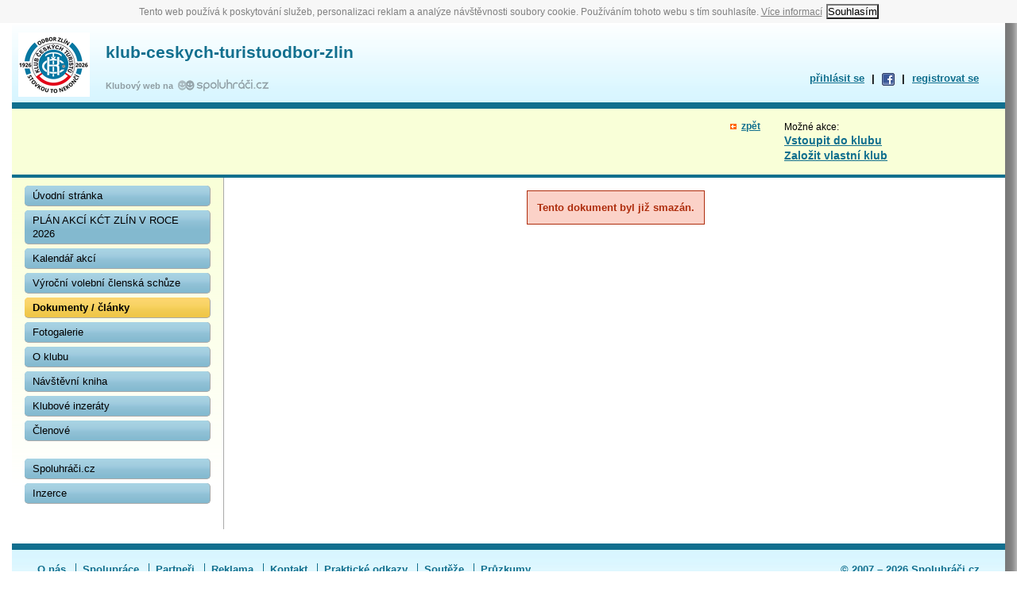

--- FILE ---
content_type: application/javascript
request_url: https://www.spoluhraci.cz/_j/tools.js?ts=1381134062
body_size: 3543
content:
var popup_shown = null;
var delayed_popup_timer = null;
var bindings_loaded = false;

$(document).ready(function() {

  // hoverable (delete/edit icons)
  $('.hoverable').hover(function(){
    $(this).find('.hover').show();
  }, function(){
    $(this).find('.hover').hide();
  }).find('.hover').hide();
  
  // login trigger (in header)
  $('#login_trigger').click(function(){
    $('#login_menu').hide();
    $('#login_form').show();
    return false;
  });
  
  // profile settings popup-menu
  $('.mp-level2-anchor').hover(
      function(){
        clearTimeout(delayed_popup_timer);
        delayed_popup_timer = null;
        $('.mp-level2-anchor').not(this).children('ul').hide();
        $(this).children('ul').fadeIn('fast'); 
      }, 
      function(){ delayedHide($(this).children('ul'), 1000); } 
  );
    
  // auto-disappearing in forms
  $('.clear-on-focus').attr('xdefval', function(){ 
    return $(this).val(); 
  }).focus(function() {
    if ($(this).val() == $(this).attr('xdefval')) {
      $(this).val('');
    }
  });
  
  // mark all error form fields
  $('ul.errors').prevAll('input[type!=button], select, textarea')
    .addClass('field-error')
    .focus(function(){
      $(this).removeClass('field-error');
  }); 

  // [zavinac] -> @
  $('#poi div.box-record div, #poi-detail div, .mail-safe').each(function(){
    if ($(this).html().match(/ \[zavináč\] /)) {
      $(this).html($(this).html().replace(/ \[zavináč\] /, '@'));
    }
  });
  
  // MsgBoxes for operations
  $('.popup-friendship').click(popup_friendship);
  $('.popup-invite').click(popup_invite);
  $('.popup-newmsg').click(popup_newmsg);
  $('.popup-import-contact').click(popup_import_contact);
  $('#friendship, #invite, #newmsg, #import-contact').children('img').click(function(){
    $(this).parent('div').hide();
    popup_shown = null;
  });
      
  // confirmation links YES/NO
  $('.to-be-confirmed').click(confirm_link);
  
  // "back" link
  $('#top-back').prepend('<div class="back" style="float:right"><a href="javascript:history.back()">zpět</a></div>');
    
  // profile sport-description "tabs"
  $('#profile-sports a').click(function(){
    $('#profile-sports a').removeClass('current');
    var sport_id = $(this).addClass('current').attr('href');
    $('#profile-sports div').hide();
    $(sport_id).fadeIn('slow');
    return false;
  });
  
  // tree table
  if(typeof $.fn.treeTable != 'undefined') {
    $('#treetable').treeTable({initialState:'expanded'});
  } 
    
  // MsgBox for club-entry
  $('#enter-submit').toggle(function(){
    var xy = $(this).offset();
    $('#club-entry-popup').css('left', xy.left-200).css('top', xy.top+30).show('fast', function(){
      $(this).find('textarea').focus();
      popup_make_visible(this);
    });
    return false;
  }, function(){
    $('#club-entry-popup').hide('fast');
    return false;
  });
  $('#club-entry-popup').children('img').click(function(){
    $(this).parent('div').hide();
  });

  // autocompleters for locality & sport
  if (typeof QlcAutoCompleter != 'undefined') { 
    if ($('.loc-chooser').size()) {
      theQlcAutoCompleter.initialize('ac_loc', 'ac_qlc', '1,2', true); /* FIXME: '1,2' => null later!!! */
    }
    if ($('.sport-chooser').size()) {
      theSportAutoCompleter.initialize('ac_sport', 'ac_sport_id', null, true);
    }
  }
  
  // hide popups by pressing ESC
  document.onkeydown = function(e){
    if (!e) {
      e = window.event;
    }
    if (e.keyCode == 27) {
      $('.popup').removeAttr('x-shown').hide();
      return false;    
    }
    return true;
  };
  
  // dashboard news switcher
  $('#newsType').change(function(){
    $(this).closest('form').submit();
  });

  // links for unauthorized users (login / register)
  $('.must-login').click(must_login);
  
  // make all tinyMCE links open to "_blank"
  $('td.notice-text, .tmce, div.action-desc, div.mw, td.post-text, div.survey-desc')
    .find('p:not(.binding) a:not(.to-detail)').attr('target', '_blank');
    
  // footer links to target _top
  $('#ftr a:not([target])').attr('target', '_top');
    
  // confirmation of forms
  $('.form-to-be-confirmed form').submit(function(){
    var question = $(this).closest('.form-to-be-confirmed').attr('x-question');
    question = (typeof question == 'undefined') ? '' : question;
    return confirm('Opravdu odeslat tento formulář? ' + question);
  });
  
  $('#feedback form').submit(function(){$(this).attr('action','/_info/feedback');return true;});
  
}); // document.ready()

$(function() {
  if ($(".ad-sky").length  > 0) {
	  var st = [];
	  st.offsettop = $(".ad-sky").offset().top;
	  st.offsetleft = $(".ad-sky").offset().left;
	  st.cssleft = $(".ad-sky").css('left');
	  st.csstop = $(".ad-sky").css('top');
	  $(window).scroll(function(){
		  if ( $(".ad-sky").css('position') == 'absolute' && $(document).scrollTop() > st.offsettop ) {
			  $(".ad-sky").css('left',st.offsetleft).css('top', 0).css('position','fixed');
		  } else if ( $(".ad-sky").css('position') == 'fixed' && $(document).scrollTop() < st.offsettop ) {
			  $(".ad-sky").css('left',st.cssleft).css('top', st.csstop).css('position','absolute');
		  }
	  });  
  }
});

function popup_friendship(){ return popup_msgbox('#friendship', $(this)); }
function popup_invite(){ return popup_msgbox('#invite', $(this)); }
function popup_newmsg(){ return popup_msgbox('#newmsg', $(this)); }
function popup_import_contact(){ return popup_msgbox('#import-contact', $(this)); }
function popup_msgbox(box, src){
  var action = src.attr('href');
  if (popup_shown && popup_shown == action) {
    $(box).hide('fast');
    popup_shown = null;
  }
  else {
    $('#friendship, #invite, #newmsg, #import-contact').hide();
    var xy = src.offset();
    var pageXY = $('#page').offset();
    xy.left = Math.min(xy.left, pageXY.left + (980-480));
    var uid = src.attr('x-uid');
    var fullname = src.attr('x-fullname');
    popup_shown = action;
    var formAction = $(box).find(':header span').text(fullname).end().find('form').attr('action');
    formAction = formAction.replace(/:\d+$/, ':'+uid);
    if (box == '#newmsg') {
      // ajax load all possible bindings
      if (!bindings_loaded) {
        load_bindings();
        bindings_loaded = true;
      } else { // reset all popups
        $('#ajbi select').val(0);
      }
    }
    $(box).find('form').attr('action', formAction).end()
      .css('left', xy.left).css('top', xy.top+15).show('fast', function(){
      if (box == '#newmsg') {
        tinyMCE.execCommand('mceAddControl', false, 'msg_text');
        tinyMCE.execCommand('mceFocus', false, 'msg_text');
      } else {
        $(this).find('textarea').focus();
      }
      popup_make_visible(this);
    });
  }
  return false;  
}

function load_bindings() {
  $('div#newmsg table thead').load('/_messages/ajax-new-msg');
}

function delayedHide(what, when){
  clearTimeout(delayed_popup_timer);
  delayed_popup_timer = setTimeout(function(){ what.hide(); }, when);
}

function escapeHTML(s) {
  return s.replace(/&/g, '&amp;').replace(/</g, '&lt;').replace(/>/g, '&gt;');
}

function getPageScroll() {
  if (self.pageYOffset) {
    return {x:self.pageXOffset, y:self.pageYOffset};
  } else if (document.documentElement && document.documentElement.scrollTop) { // Explorer 6 Strict
    return {x:document.documentElement.scrollLeft, y:document.documentElement.scrollTop};
  }
  return {x:document.body.scrollLeft, y:document.body.scrollTop};
}

function getViewportSize() {
  if (self.innerHeight) {
    return {w:self.innerWidth, h:self.innerHeight};
  } else if (document.documentElement && document.documentElement.clientHeight) {
    return {w:document.documentElement.clientWidth, h:document.documentElement.clientHeight};
  }
  return {w:document.body.clientWidth, h:document.body.clientHeight};
}

function getPageSize() {  
  var docSize = {w:$('#page').outerWidth(), h:$('#page').outerHeight()};
  var viewportSize = getViewportSize();
  return {w:((docSize.w < viewportSize.w) ? viewportSize.w : docSize.w), 
          h:((docSize.h < viewportSize.h) ? viewportSize.h : docSize.h)};
}

function setCursor(el,st,end) {
  if(el.setSelectionRange) { // Firefox
    el.focus();
    el.setSelectionRange(st,end);
  }
  else { // MSIE
    if(el.createTextRange) {
      range=el.createTextRange();
      range.collapse(true);
      range.moveEnd('character',end);
      range.moveStart('character',st);
      range.select();
    }
  }
}

var sanitize = new Array();
sanitize['á'] = 'a';
sanitize['č'] = 'c';
sanitize['ď'] = 'd';
sanitize['é'] = 'e';
sanitize['ě'] = 'e';
sanitize['í'] = 'i';
sanitize['ľ'] = 'l';
sanitize['ň'] = 'n';
sanitize['ó'] = 'o';
sanitize['ř'] = 'r';
sanitize['š'] = 's';
sanitize['ť'] = 't';
sanitize['ú'] = 'u';
sanitize['ů'] = 'u';
sanitize['ý'] = 'y';
sanitize['ž'] = 'z';

function text_sanitize(str) {
  var text = str.toLowerCase();
  var out = '';
  var i;
  for (i = 0; i < text.length; i++) {
    var ch = text.charAt(i);
    if (sanitize[ch]) {
      out += sanitize[ch];
    } else if (ch >= 'a' && ch <= 'z' || ch >= '0' && ch <= '9' || ch == '_' || ch == '-') {
      out += ch;
    } else if (ch == ' ') {
      out += '-';
    }
  }
  return out;
}

function popup_make_visible(div) {
  var jqd = $(div);
  var div_h = jqd.outerHeight();
  var div_ofs = jqd.offset().top;
  var vp_h = getViewportSize().h;
  var vp_ofs = getPageScroll().y;
  var delta = (div_ofs+div_h) - (vp_ofs+vp_h);
  if (delta > 0) {
    window.scrollBy(0, delta);
  }
}

function confirm_link(){
  var msg = 'Opravdu ' + $(this).attr('title') + '?';
  var link = $(this).attr('href');
  $.alerts.okButton = "&nbsp;Ano&nbsp;";
  $.alerts.cancelButton = "&nbsp;Ne&nbsp;";
  jConfirm(msg, 'Prosím potvrďte', function(r){
    if (r) {
      window.location.href = link;
    }
  });
  return false;
}

function must_login(){
  var ref = encodeURIComponent(window.location.href);
  var msg = 'Tato funkce je dostupná pouze registrovaným a přihlášeným spoluhráčům.<br/>'+
            'Jsi-li již registrován/a, můžeš se <a href="/_auth/login?target_url='+ref+'">přihlásit</a>.';
  $.alerts.okButton = "&nbsp;Registrovat se&nbsp;";
  $.alerts.cancelButton = "&nbsp;Storno&nbsp;";
  jConfirm(msg, 'Pouze pro přihlášené', function(r){
    if (r) {
      window.location.href = '/_registration?goto='+ref;
    }
  });
  return false;
}
